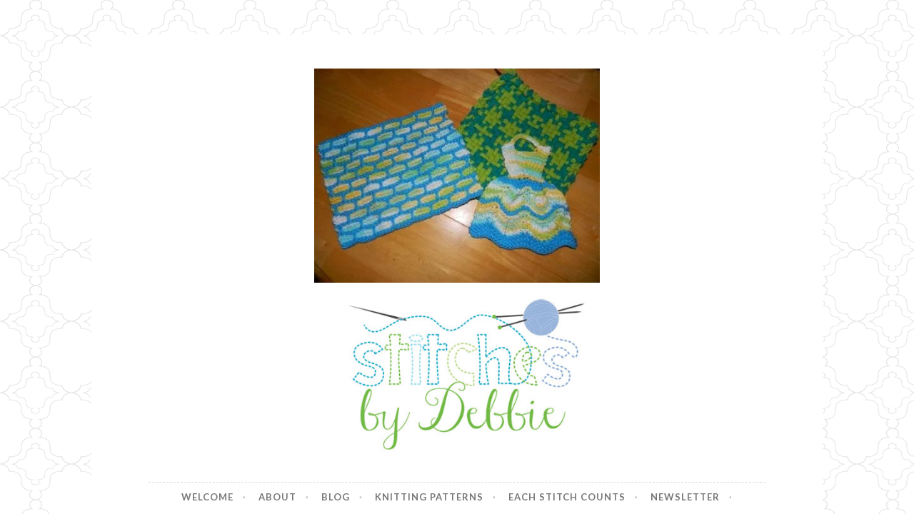

--- FILE ---
content_type: text/html; charset=UTF-8
request_url: https://www.stitchesbydebbie.com/2014/10/weaving-potholders.html/turq2bset-1
body_size: 16717
content:
<!DOCTYPE html>
<html lang="en-US">
<head>
<meta charset="UTF-8">
<meta name="viewport" content="width=device-width, initial-scale=1">
<link rel="profile" href="http://gmpg.org/xfn/11">
<link rel="pingback" href="https://www.stitchesbydebbie.com/xmlrpc.php">

<meta name='robots' content='index, follow, max-image-preview:large, max-snippet:-1, max-video-preview:-1' />

	<!-- This site is optimized with the Yoast SEO plugin v26.5 - https://yoast.com/wordpress/plugins/seo/ -->
	<title>turq2Bset-1 - Stitches by Debbie</title>
	<link rel="canonical" href="https://www.stitchesbydebbie.com/2014/10/weaving-potholders.html/turq2bset-1/" />
	<meta property="og:locale" content="en_US" />
	<meta property="og:type" content="article" />
	<meta property="og:title" content="turq2Bset-1 - Stitches by Debbie" />
	<meta property="og:url" content="https://www.stitchesbydebbie.com/2014/10/weaving-potholders.html/turq2bset-1/" />
	<meta property="og:site_name" content="Stitches by Debbie" />
	<meta property="og:image" content="https://www.stitchesbydebbie.com/2014/10/weaving-potholders.html/turq2bset-1" />
	<meta property="og:image:width" content="448" />
	<meta property="og:image:height" content="336" />
	<meta property="og:image:type" content="image/jpeg" />
	<meta name="twitter:card" content="summary_large_image" />
	<script type="application/ld+json" class="yoast-schema-graph">{"@context":"https://schema.org","@graph":[{"@type":"WebPage","@id":"https://www.stitchesbydebbie.com/2014/10/weaving-potholders.html/turq2bset-1/","url":"https://www.stitchesbydebbie.com/2014/10/weaving-potholders.html/turq2bset-1/","name":"turq2Bset-1 - Stitches by Debbie","isPartOf":{"@id":"https://www.stitchesbydebbie.com/#website"},"primaryImageOfPage":{"@id":"https://www.stitchesbydebbie.com/2014/10/weaving-potholders.html/turq2bset-1/#primaryimage"},"image":{"@id":"https://www.stitchesbydebbie.com/2014/10/weaving-potholders.html/turq2bset-1/#primaryimage"},"thumbnailUrl":"https://i0.wp.com/www.stitchesbydebbie.com/wp-content/uploads/2014/10/turq2Bset-1.jpg?fit=448%2C336&ssl=1","datePublished":"2016-12-21T04:54:08+00:00","breadcrumb":{"@id":"https://www.stitchesbydebbie.com/2014/10/weaving-potholders.html/turq2bset-1/#breadcrumb"},"inLanguage":"en-US","potentialAction":[{"@type":"ReadAction","target":["https://www.stitchesbydebbie.com/2014/10/weaving-potholders.html/turq2bset-1/"]}]},{"@type":"ImageObject","inLanguage":"en-US","@id":"https://www.stitchesbydebbie.com/2014/10/weaving-potholders.html/turq2bset-1/#primaryimage","url":"https://i0.wp.com/www.stitchesbydebbie.com/wp-content/uploads/2014/10/turq2Bset-1.jpg?fit=448%2C336&ssl=1","contentUrl":"https://i0.wp.com/www.stitchesbydebbie.com/wp-content/uploads/2014/10/turq2Bset-1.jpg?fit=448%2C336&ssl=1"},{"@type":"BreadcrumbList","@id":"https://www.stitchesbydebbie.com/2014/10/weaving-potholders.html/turq2bset-1/#breadcrumb","itemListElement":[{"@type":"ListItem","position":1,"name":"Home","item":"https://www.stitchesbydebbie.com/"},{"@type":"ListItem","position":2,"name":"Weaving Potholders","item":"https://www.stitchesbydebbie.com/2014/10/weaving-potholders.html"},{"@type":"ListItem","position":3,"name":"turq2Bset-1"}]},{"@type":"WebSite","@id":"https://www.stitchesbydebbie.com/#website","url":"https://www.stitchesbydebbie.com/","name":"Stitches by Debbie","description":"Handmade for your Home","potentialAction":[{"@type":"SearchAction","target":{"@type":"EntryPoint","urlTemplate":"https://www.stitchesbydebbie.com/?s={search_term_string}"},"query-input":{"@type":"PropertyValueSpecification","valueRequired":true,"valueName":"search_term_string"}}],"inLanguage":"en-US"}]}</script>
	<!-- / Yoast SEO plugin. -->


<link rel='dns-prefetch' href='//www.stitchesbydebbie.com' />
<link rel='dns-prefetch' href='//secure.gravatar.com' />
<link rel='dns-prefetch' href='//stats.wp.com' />
<link rel='dns-prefetch' href='//fonts.googleapis.com' />
<link rel='dns-prefetch' href='//v0.wordpress.com' />
<link rel='preconnect' href='//i0.wp.com' />
<link rel="alternate" type="application/rss+xml" title="Stitches by Debbie &raquo; Feed" href="https://www.stitchesbydebbie.com/feed" />
<link rel="alternate" type="application/rss+xml" title="Stitches by Debbie &raquo; Comments Feed" href="https://www.stitchesbydebbie.com/comments/feed" />
<link rel="alternate" type="application/rss+xml" title="Stitches by Debbie &raquo; turq2Bset-1 Comments Feed" href="https://www.stitchesbydebbie.com/2014/10/weaving-potholders.html/turq2bset-1/feed" />
<link rel="alternate" title="oEmbed (JSON)" type="application/json+oembed" href="https://www.stitchesbydebbie.com/wp-json/oembed/1.0/embed?url=https%3A%2F%2Fwww.stitchesbydebbie.com%2F2014%2F10%2Fweaving-potholders.html%2Fturq2bset-1" />
<link rel="alternate" title="oEmbed (XML)" type="text/xml+oembed" href="https://www.stitchesbydebbie.com/wp-json/oembed/1.0/embed?url=https%3A%2F%2Fwww.stitchesbydebbie.com%2F2014%2F10%2Fweaving-potholders.html%2Fturq2bset-1&#038;format=xml" />
		<!-- This site uses the Google Analytics by ExactMetrics plugin v8.10.2 - Using Analytics tracking - https://www.exactmetrics.com/ -->
							<script src="//www.googletagmanager.com/gtag/js?id=G-Z3C883H35E"  data-cfasync="false" data-wpfc-render="false" type="text/javascript" async></script>
			<script data-cfasync="false" data-wpfc-render="false" type="text/javascript">
				var em_version = '8.10.2';
				var em_track_user = true;
				var em_no_track_reason = '';
								var ExactMetricsDefaultLocations = {"page_location":"https:\/\/www.stitchesbydebbie.com\/2014\/10\/weaving-potholders.html\/turq2bset-1\/"};
								if ( typeof ExactMetricsPrivacyGuardFilter === 'function' ) {
					var ExactMetricsLocations = (typeof ExactMetricsExcludeQuery === 'object') ? ExactMetricsPrivacyGuardFilter( ExactMetricsExcludeQuery ) : ExactMetricsPrivacyGuardFilter( ExactMetricsDefaultLocations );
				} else {
					var ExactMetricsLocations = (typeof ExactMetricsExcludeQuery === 'object') ? ExactMetricsExcludeQuery : ExactMetricsDefaultLocations;
				}

								var disableStrs = [
										'ga-disable-G-Z3C883H35E',
									];

				/* Function to detect opted out users */
				function __gtagTrackerIsOptedOut() {
					for (var index = 0; index < disableStrs.length; index++) {
						if (document.cookie.indexOf(disableStrs[index] + '=true') > -1) {
							return true;
						}
					}

					return false;
				}

				/* Disable tracking if the opt-out cookie exists. */
				if (__gtagTrackerIsOptedOut()) {
					for (var index = 0; index < disableStrs.length; index++) {
						window[disableStrs[index]] = true;
					}
				}

				/* Opt-out function */
				function __gtagTrackerOptout() {
					for (var index = 0; index < disableStrs.length; index++) {
						document.cookie = disableStrs[index] + '=true; expires=Thu, 31 Dec 2099 23:59:59 UTC; path=/';
						window[disableStrs[index]] = true;
					}
				}

				if ('undefined' === typeof gaOptout) {
					function gaOptout() {
						__gtagTrackerOptout();
					}
				}
								window.dataLayer = window.dataLayer || [];

				window.ExactMetricsDualTracker = {
					helpers: {},
					trackers: {},
				};
				if (em_track_user) {
					function __gtagDataLayer() {
						dataLayer.push(arguments);
					}

					function __gtagTracker(type, name, parameters) {
						if (!parameters) {
							parameters = {};
						}

						if (parameters.send_to) {
							__gtagDataLayer.apply(null, arguments);
							return;
						}

						if (type === 'event') {
														parameters.send_to = exactmetrics_frontend.v4_id;
							var hookName = name;
							if (typeof parameters['event_category'] !== 'undefined') {
								hookName = parameters['event_category'] + ':' + name;
							}

							if (typeof ExactMetricsDualTracker.trackers[hookName] !== 'undefined') {
								ExactMetricsDualTracker.trackers[hookName](parameters);
							} else {
								__gtagDataLayer('event', name, parameters);
							}
							
						} else {
							__gtagDataLayer.apply(null, arguments);
						}
					}

					__gtagTracker('js', new Date());
					__gtagTracker('set', {
						'developer_id.dNDMyYj': true,
											});
					if ( ExactMetricsLocations.page_location ) {
						__gtagTracker('set', ExactMetricsLocations);
					}
										__gtagTracker('config', 'G-Z3C883H35E', {"forceSSL":"true"} );
										window.gtag = __gtagTracker;										(function () {
						/* https://developers.google.com/analytics/devguides/collection/analyticsjs/ */
						/* ga and __gaTracker compatibility shim. */
						var noopfn = function () {
							return null;
						};
						var newtracker = function () {
							return new Tracker();
						};
						var Tracker = function () {
							return null;
						};
						var p = Tracker.prototype;
						p.get = noopfn;
						p.set = noopfn;
						p.send = function () {
							var args = Array.prototype.slice.call(arguments);
							args.unshift('send');
							__gaTracker.apply(null, args);
						};
						var __gaTracker = function () {
							var len = arguments.length;
							if (len === 0) {
								return;
							}
							var f = arguments[len - 1];
							if (typeof f !== 'object' || f === null || typeof f.hitCallback !== 'function') {
								if ('send' === arguments[0]) {
									var hitConverted, hitObject = false, action;
									if ('event' === arguments[1]) {
										if ('undefined' !== typeof arguments[3]) {
											hitObject = {
												'eventAction': arguments[3],
												'eventCategory': arguments[2],
												'eventLabel': arguments[4],
												'value': arguments[5] ? arguments[5] : 1,
											}
										}
									}
									if ('pageview' === arguments[1]) {
										if ('undefined' !== typeof arguments[2]) {
											hitObject = {
												'eventAction': 'page_view',
												'page_path': arguments[2],
											}
										}
									}
									if (typeof arguments[2] === 'object') {
										hitObject = arguments[2];
									}
									if (typeof arguments[5] === 'object') {
										Object.assign(hitObject, arguments[5]);
									}
									if ('undefined' !== typeof arguments[1].hitType) {
										hitObject = arguments[1];
										if ('pageview' === hitObject.hitType) {
											hitObject.eventAction = 'page_view';
										}
									}
									if (hitObject) {
										action = 'timing' === arguments[1].hitType ? 'timing_complete' : hitObject.eventAction;
										hitConverted = mapArgs(hitObject);
										__gtagTracker('event', action, hitConverted);
									}
								}
								return;
							}

							function mapArgs(args) {
								var arg, hit = {};
								var gaMap = {
									'eventCategory': 'event_category',
									'eventAction': 'event_action',
									'eventLabel': 'event_label',
									'eventValue': 'event_value',
									'nonInteraction': 'non_interaction',
									'timingCategory': 'event_category',
									'timingVar': 'name',
									'timingValue': 'value',
									'timingLabel': 'event_label',
									'page': 'page_path',
									'location': 'page_location',
									'title': 'page_title',
									'referrer' : 'page_referrer',
								};
								for (arg in args) {
																		if (!(!args.hasOwnProperty(arg) || !gaMap.hasOwnProperty(arg))) {
										hit[gaMap[arg]] = args[arg];
									} else {
										hit[arg] = args[arg];
									}
								}
								return hit;
							}

							try {
								f.hitCallback();
							} catch (ex) {
							}
						};
						__gaTracker.create = newtracker;
						__gaTracker.getByName = newtracker;
						__gaTracker.getAll = function () {
							return [];
						};
						__gaTracker.remove = noopfn;
						__gaTracker.loaded = true;
						window['__gaTracker'] = __gaTracker;
					})();
									} else {
										console.log("");
					(function () {
						function __gtagTracker() {
							return null;
						}

						window['__gtagTracker'] = __gtagTracker;
						window['gtag'] = __gtagTracker;
					})();
									}
			</script>
							<!-- / Google Analytics by ExactMetrics -->
		<style id='wp-img-auto-sizes-contain-inline-css' type='text/css'>
img:is([sizes=auto i],[sizes^="auto," i]){contain-intrinsic-size:3000px 1500px}
/*# sourceURL=wp-img-auto-sizes-contain-inline-css */
</style>
<style id='wp-emoji-styles-inline-css' type='text/css'>

	img.wp-smiley, img.emoji {
		display: inline !important;
		border: none !important;
		box-shadow: none !important;
		height: 1em !important;
		width: 1em !important;
		margin: 0 0.07em !important;
		vertical-align: -0.1em !important;
		background: none !important;
		padding: 0 !important;
	}
/*# sourceURL=wp-emoji-styles-inline-css */
</style>
<style id='wp-block-library-inline-css' type='text/css'>
:root{--wp-block-synced-color:#7a00df;--wp-block-synced-color--rgb:122,0,223;--wp-bound-block-color:var(--wp-block-synced-color);--wp-editor-canvas-background:#ddd;--wp-admin-theme-color:#007cba;--wp-admin-theme-color--rgb:0,124,186;--wp-admin-theme-color-darker-10:#006ba1;--wp-admin-theme-color-darker-10--rgb:0,107,160.5;--wp-admin-theme-color-darker-20:#005a87;--wp-admin-theme-color-darker-20--rgb:0,90,135;--wp-admin-border-width-focus:2px}@media (min-resolution:192dpi){:root{--wp-admin-border-width-focus:1.5px}}.wp-element-button{cursor:pointer}:root .has-very-light-gray-background-color{background-color:#eee}:root .has-very-dark-gray-background-color{background-color:#313131}:root .has-very-light-gray-color{color:#eee}:root .has-very-dark-gray-color{color:#313131}:root .has-vivid-green-cyan-to-vivid-cyan-blue-gradient-background{background:linear-gradient(135deg,#00d084,#0693e3)}:root .has-purple-crush-gradient-background{background:linear-gradient(135deg,#34e2e4,#4721fb 50%,#ab1dfe)}:root .has-hazy-dawn-gradient-background{background:linear-gradient(135deg,#faaca8,#dad0ec)}:root .has-subdued-olive-gradient-background{background:linear-gradient(135deg,#fafae1,#67a671)}:root .has-atomic-cream-gradient-background{background:linear-gradient(135deg,#fdd79a,#004a59)}:root .has-nightshade-gradient-background{background:linear-gradient(135deg,#330968,#31cdcf)}:root .has-midnight-gradient-background{background:linear-gradient(135deg,#020381,#2874fc)}:root{--wp--preset--font-size--normal:16px;--wp--preset--font-size--huge:42px}.has-regular-font-size{font-size:1em}.has-larger-font-size{font-size:2.625em}.has-normal-font-size{font-size:var(--wp--preset--font-size--normal)}.has-huge-font-size{font-size:var(--wp--preset--font-size--huge)}.has-text-align-center{text-align:center}.has-text-align-left{text-align:left}.has-text-align-right{text-align:right}.has-fit-text{white-space:nowrap!important}#end-resizable-editor-section{display:none}.aligncenter{clear:both}.items-justified-left{justify-content:flex-start}.items-justified-center{justify-content:center}.items-justified-right{justify-content:flex-end}.items-justified-space-between{justify-content:space-between}.screen-reader-text{border:0;clip-path:inset(50%);height:1px;margin:-1px;overflow:hidden;padding:0;position:absolute;width:1px;word-wrap:normal!important}.screen-reader-text:focus{background-color:#ddd;clip-path:none;color:#444;display:block;font-size:1em;height:auto;left:5px;line-height:normal;padding:15px 23px 14px;text-decoration:none;top:5px;width:auto;z-index:100000}html :where(.has-border-color){border-style:solid}html :where([style*=border-top-color]){border-top-style:solid}html :where([style*=border-right-color]){border-right-style:solid}html :where([style*=border-bottom-color]){border-bottom-style:solid}html :where([style*=border-left-color]){border-left-style:solid}html :where([style*=border-width]){border-style:solid}html :where([style*=border-top-width]){border-top-style:solid}html :where([style*=border-right-width]){border-right-style:solid}html :where([style*=border-bottom-width]){border-bottom-style:solid}html :where([style*=border-left-width]){border-left-style:solid}html :where(img[class*=wp-image-]){height:auto;max-width:100%}:where(figure){margin:0 0 1em}html :where(.is-position-sticky){--wp-admin--admin-bar--position-offset:var(--wp-admin--admin-bar--height,0px)}@media screen and (max-width:600px){html :where(.is-position-sticky){--wp-admin--admin-bar--position-offset:0px}}

/*# sourceURL=wp-block-library-inline-css */
</style><style id='wp-block-image-inline-css' type='text/css'>
.wp-block-image>a,.wp-block-image>figure>a{display:inline-block}.wp-block-image img{box-sizing:border-box;height:auto;max-width:100%;vertical-align:bottom}@media not (prefers-reduced-motion){.wp-block-image img.hide{visibility:hidden}.wp-block-image img.show{animation:show-content-image .4s}}.wp-block-image[style*=border-radius] img,.wp-block-image[style*=border-radius]>a{border-radius:inherit}.wp-block-image.has-custom-border img{box-sizing:border-box}.wp-block-image.aligncenter{text-align:center}.wp-block-image.alignfull>a,.wp-block-image.alignwide>a{width:100%}.wp-block-image.alignfull img,.wp-block-image.alignwide img{height:auto;width:100%}.wp-block-image .aligncenter,.wp-block-image .alignleft,.wp-block-image .alignright,.wp-block-image.aligncenter,.wp-block-image.alignleft,.wp-block-image.alignright{display:table}.wp-block-image .aligncenter>figcaption,.wp-block-image .alignleft>figcaption,.wp-block-image .alignright>figcaption,.wp-block-image.aligncenter>figcaption,.wp-block-image.alignleft>figcaption,.wp-block-image.alignright>figcaption{caption-side:bottom;display:table-caption}.wp-block-image .alignleft{float:left;margin:.5em 1em .5em 0}.wp-block-image .alignright{float:right;margin:.5em 0 .5em 1em}.wp-block-image .aligncenter{margin-left:auto;margin-right:auto}.wp-block-image :where(figcaption){margin-bottom:1em;margin-top:.5em}.wp-block-image.is-style-circle-mask img{border-radius:9999px}@supports ((-webkit-mask-image:none) or (mask-image:none)) or (-webkit-mask-image:none){.wp-block-image.is-style-circle-mask img{border-radius:0;-webkit-mask-image:url('data:image/svg+xml;utf8,<svg viewBox="0 0 100 100" xmlns="http://www.w3.org/2000/svg"><circle cx="50" cy="50" r="50"/></svg>');mask-image:url('data:image/svg+xml;utf8,<svg viewBox="0 0 100 100" xmlns="http://www.w3.org/2000/svg"><circle cx="50" cy="50" r="50"/></svg>');mask-mode:alpha;-webkit-mask-position:center;mask-position:center;-webkit-mask-repeat:no-repeat;mask-repeat:no-repeat;-webkit-mask-size:contain;mask-size:contain}}:root :where(.wp-block-image.is-style-rounded img,.wp-block-image .is-style-rounded img){border-radius:9999px}.wp-block-image figure{margin:0}.wp-lightbox-container{display:flex;flex-direction:column;position:relative}.wp-lightbox-container img{cursor:zoom-in}.wp-lightbox-container img:hover+button{opacity:1}.wp-lightbox-container button{align-items:center;backdrop-filter:blur(16px) saturate(180%);background-color:#5a5a5a40;border:none;border-radius:4px;cursor:zoom-in;display:flex;height:20px;justify-content:center;opacity:0;padding:0;position:absolute;right:16px;text-align:center;top:16px;width:20px;z-index:100}@media not (prefers-reduced-motion){.wp-lightbox-container button{transition:opacity .2s ease}}.wp-lightbox-container button:focus-visible{outline:3px auto #5a5a5a40;outline:3px auto -webkit-focus-ring-color;outline-offset:3px}.wp-lightbox-container button:hover{cursor:pointer;opacity:1}.wp-lightbox-container button:focus{opacity:1}.wp-lightbox-container button:focus,.wp-lightbox-container button:hover,.wp-lightbox-container button:not(:hover):not(:active):not(.has-background){background-color:#5a5a5a40;border:none}.wp-lightbox-overlay{box-sizing:border-box;cursor:zoom-out;height:100vh;left:0;overflow:hidden;position:fixed;top:0;visibility:hidden;width:100%;z-index:100000}.wp-lightbox-overlay .close-button{align-items:center;cursor:pointer;display:flex;justify-content:center;min-height:40px;min-width:40px;padding:0;position:absolute;right:calc(env(safe-area-inset-right) + 16px);top:calc(env(safe-area-inset-top) + 16px);z-index:5000000}.wp-lightbox-overlay .close-button:focus,.wp-lightbox-overlay .close-button:hover,.wp-lightbox-overlay .close-button:not(:hover):not(:active):not(.has-background){background:none;border:none}.wp-lightbox-overlay .lightbox-image-container{height:var(--wp--lightbox-container-height);left:50%;overflow:hidden;position:absolute;top:50%;transform:translate(-50%,-50%);transform-origin:top left;width:var(--wp--lightbox-container-width);z-index:9999999999}.wp-lightbox-overlay .wp-block-image{align-items:center;box-sizing:border-box;display:flex;height:100%;justify-content:center;margin:0;position:relative;transform-origin:0 0;width:100%;z-index:3000000}.wp-lightbox-overlay .wp-block-image img{height:var(--wp--lightbox-image-height);min-height:var(--wp--lightbox-image-height);min-width:var(--wp--lightbox-image-width);width:var(--wp--lightbox-image-width)}.wp-lightbox-overlay .wp-block-image figcaption{display:none}.wp-lightbox-overlay button{background:none;border:none}.wp-lightbox-overlay .scrim{background-color:#fff;height:100%;opacity:.9;position:absolute;width:100%;z-index:2000000}.wp-lightbox-overlay.active{visibility:visible}@media not (prefers-reduced-motion){.wp-lightbox-overlay.active{animation:turn-on-visibility .25s both}.wp-lightbox-overlay.active img{animation:turn-on-visibility .35s both}.wp-lightbox-overlay.show-closing-animation:not(.active){animation:turn-off-visibility .35s both}.wp-lightbox-overlay.show-closing-animation:not(.active) img{animation:turn-off-visibility .25s both}.wp-lightbox-overlay.zoom.active{animation:none;opacity:1;visibility:visible}.wp-lightbox-overlay.zoom.active .lightbox-image-container{animation:lightbox-zoom-in .4s}.wp-lightbox-overlay.zoom.active .lightbox-image-container img{animation:none}.wp-lightbox-overlay.zoom.active .scrim{animation:turn-on-visibility .4s forwards}.wp-lightbox-overlay.zoom.show-closing-animation:not(.active){animation:none}.wp-lightbox-overlay.zoom.show-closing-animation:not(.active) .lightbox-image-container{animation:lightbox-zoom-out .4s}.wp-lightbox-overlay.zoom.show-closing-animation:not(.active) .lightbox-image-container img{animation:none}.wp-lightbox-overlay.zoom.show-closing-animation:not(.active) .scrim{animation:turn-off-visibility .4s forwards}}@keyframes show-content-image{0%{visibility:hidden}99%{visibility:hidden}to{visibility:visible}}@keyframes turn-on-visibility{0%{opacity:0}to{opacity:1}}@keyframes turn-off-visibility{0%{opacity:1;visibility:visible}99%{opacity:0;visibility:visible}to{opacity:0;visibility:hidden}}@keyframes lightbox-zoom-in{0%{transform:translate(calc((-100vw + var(--wp--lightbox-scrollbar-width))/2 + var(--wp--lightbox-initial-left-position)),calc(-50vh + var(--wp--lightbox-initial-top-position))) scale(var(--wp--lightbox-scale))}to{transform:translate(-50%,-50%) scale(1)}}@keyframes lightbox-zoom-out{0%{transform:translate(-50%,-50%) scale(1);visibility:visible}99%{visibility:visible}to{transform:translate(calc((-100vw + var(--wp--lightbox-scrollbar-width))/2 + var(--wp--lightbox-initial-left-position)),calc(-50vh + var(--wp--lightbox-initial-top-position))) scale(var(--wp--lightbox-scale));visibility:hidden}}
/*# sourceURL=https://www.stitchesbydebbie.com/wp-includes/blocks/image/style.min.css */
</style>
<style id='global-styles-inline-css' type='text/css'>
:root{--wp--preset--aspect-ratio--square: 1;--wp--preset--aspect-ratio--4-3: 4/3;--wp--preset--aspect-ratio--3-4: 3/4;--wp--preset--aspect-ratio--3-2: 3/2;--wp--preset--aspect-ratio--2-3: 2/3;--wp--preset--aspect-ratio--16-9: 16/9;--wp--preset--aspect-ratio--9-16: 9/16;--wp--preset--color--black: #000000;--wp--preset--color--cyan-bluish-gray: #abb8c3;--wp--preset--color--white: #ffffff;--wp--preset--color--pale-pink: #f78da7;--wp--preset--color--vivid-red: #cf2e2e;--wp--preset--color--luminous-vivid-orange: #ff6900;--wp--preset--color--luminous-vivid-amber: #fcb900;--wp--preset--color--light-green-cyan: #7bdcb5;--wp--preset--color--vivid-green-cyan: #00d084;--wp--preset--color--pale-cyan-blue: #8ed1fc;--wp--preset--color--vivid-cyan-blue: #0693e3;--wp--preset--color--vivid-purple: #9b51e0;--wp--preset--gradient--vivid-cyan-blue-to-vivid-purple: linear-gradient(135deg,rgb(6,147,227) 0%,rgb(155,81,224) 100%);--wp--preset--gradient--light-green-cyan-to-vivid-green-cyan: linear-gradient(135deg,rgb(122,220,180) 0%,rgb(0,208,130) 100%);--wp--preset--gradient--luminous-vivid-amber-to-luminous-vivid-orange: linear-gradient(135deg,rgb(252,185,0) 0%,rgb(255,105,0) 100%);--wp--preset--gradient--luminous-vivid-orange-to-vivid-red: linear-gradient(135deg,rgb(255,105,0) 0%,rgb(207,46,46) 100%);--wp--preset--gradient--very-light-gray-to-cyan-bluish-gray: linear-gradient(135deg,rgb(238,238,238) 0%,rgb(169,184,195) 100%);--wp--preset--gradient--cool-to-warm-spectrum: linear-gradient(135deg,rgb(74,234,220) 0%,rgb(151,120,209) 20%,rgb(207,42,186) 40%,rgb(238,44,130) 60%,rgb(251,105,98) 80%,rgb(254,248,76) 100%);--wp--preset--gradient--blush-light-purple: linear-gradient(135deg,rgb(255,206,236) 0%,rgb(152,150,240) 100%);--wp--preset--gradient--blush-bordeaux: linear-gradient(135deg,rgb(254,205,165) 0%,rgb(254,45,45) 50%,rgb(107,0,62) 100%);--wp--preset--gradient--luminous-dusk: linear-gradient(135deg,rgb(255,203,112) 0%,rgb(199,81,192) 50%,rgb(65,88,208) 100%);--wp--preset--gradient--pale-ocean: linear-gradient(135deg,rgb(255,245,203) 0%,rgb(182,227,212) 50%,rgb(51,167,181) 100%);--wp--preset--gradient--electric-grass: linear-gradient(135deg,rgb(202,248,128) 0%,rgb(113,206,126) 100%);--wp--preset--gradient--midnight: linear-gradient(135deg,rgb(2,3,129) 0%,rgb(40,116,252) 100%);--wp--preset--font-size--small: 13px;--wp--preset--font-size--medium: 20px;--wp--preset--font-size--large: 36px;--wp--preset--font-size--x-large: 42px;--wp--preset--spacing--20: 0.44rem;--wp--preset--spacing--30: 0.67rem;--wp--preset--spacing--40: 1rem;--wp--preset--spacing--50: 1.5rem;--wp--preset--spacing--60: 2.25rem;--wp--preset--spacing--70: 3.38rem;--wp--preset--spacing--80: 5.06rem;--wp--preset--shadow--natural: 6px 6px 9px rgba(0, 0, 0, 0.2);--wp--preset--shadow--deep: 12px 12px 50px rgba(0, 0, 0, 0.4);--wp--preset--shadow--sharp: 6px 6px 0px rgba(0, 0, 0, 0.2);--wp--preset--shadow--outlined: 6px 6px 0px -3px rgb(255, 255, 255), 6px 6px rgb(0, 0, 0);--wp--preset--shadow--crisp: 6px 6px 0px rgb(0, 0, 0);}:where(.is-layout-flex){gap: 0.5em;}:where(.is-layout-grid){gap: 0.5em;}body .is-layout-flex{display: flex;}.is-layout-flex{flex-wrap: wrap;align-items: center;}.is-layout-flex > :is(*, div){margin: 0;}body .is-layout-grid{display: grid;}.is-layout-grid > :is(*, div){margin: 0;}:where(.wp-block-columns.is-layout-flex){gap: 2em;}:where(.wp-block-columns.is-layout-grid){gap: 2em;}:where(.wp-block-post-template.is-layout-flex){gap: 1.25em;}:where(.wp-block-post-template.is-layout-grid){gap: 1.25em;}.has-black-color{color: var(--wp--preset--color--black) !important;}.has-cyan-bluish-gray-color{color: var(--wp--preset--color--cyan-bluish-gray) !important;}.has-white-color{color: var(--wp--preset--color--white) !important;}.has-pale-pink-color{color: var(--wp--preset--color--pale-pink) !important;}.has-vivid-red-color{color: var(--wp--preset--color--vivid-red) !important;}.has-luminous-vivid-orange-color{color: var(--wp--preset--color--luminous-vivid-orange) !important;}.has-luminous-vivid-amber-color{color: var(--wp--preset--color--luminous-vivid-amber) !important;}.has-light-green-cyan-color{color: var(--wp--preset--color--light-green-cyan) !important;}.has-vivid-green-cyan-color{color: var(--wp--preset--color--vivid-green-cyan) !important;}.has-pale-cyan-blue-color{color: var(--wp--preset--color--pale-cyan-blue) !important;}.has-vivid-cyan-blue-color{color: var(--wp--preset--color--vivid-cyan-blue) !important;}.has-vivid-purple-color{color: var(--wp--preset--color--vivid-purple) !important;}.has-black-background-color{background-color: var(--wp--preset--color--black) !important;}.has-cyan-bluish-gray-background-color{background-color: var(--wp--preset--color--cyan-bluish-gray) !important;}.has-white-background-color{background-color: var(--wp--preset--color--white) !important;}.has-pale-pink-background-color{background-color: var(--wp--preset--color--pale-pink) !important;}.has-vivid-red-background-color{background-color: var(--wp--preset--color--vivid-red) !important;}.has-luminous-vivid-orange-background-color{background-color: var(--wp--preset--color--luminous-vivid-orange) !important;}.has-luminous-vivid-amber-background-color{background-color: var(--wp--preset--color--luminous-vivid-amber) !important;}.has-light-green-cyan-background-color{background-color: var(--wp--preset--color--light-green-cyan) !important;}.has-vivid-green-cyan-background-color{background-color: var(--wp--preset--color--vivid-green-cyan) !important;}.has-pale-cyan-blue-background-color{background-color: var(--wp--preset--color--pale-cyan-blue) !important;}.has-vivid-cyan-blue-background-color{background-color: var(--wp--preset--color--vivid-cyan-blue) !important;}.has-vivid-purple-background-color{background-color: var(--wp--preset--color--vivid-purple) !important;}.has-black-border-color{border-color: var(--wp--preset--color--black) !important;}.has-cyan-bluish-gray-border-color{border-color: var(--wp--preset--color--cyan-bluish-gray) !important;}.has-white-border-color{border-color: var(--wp--preset--color--white) !important;}.has-pale-pink-border-color{border-color: var(--wp--preset--color--pale-pink) !important;}.has-vivid-red-border-color{border-color: var(--wp--preset--color--vivid-red) !important;}.has-luminous-vivid-orange-border-color{border-color: var(--wp--preset--color--luminous-vivid-orange) !important;}.has-luminous-vivid-amber-border-color{border-color: var(--wp--preset--color--luminous-vivid-amber) !important;}.has-light-green-cyan-border-color{border-color: var(--wp--preset--color--light-green-cyan) !important;}.has-vivid-green-cyan-border-color{border-color: var(--wp--preset--color--vivid-green-cyan) !important;}.has-pale-cyan-blue-border-color{border-color: var(--wp--preset--color--pale-cyan-blue) !important;}.has-vivid-cyan-blue-border-color{border-color: var(--wp--preset--color--vivid-cyan-blue) !important;}.has-vivid-purple-border-color{border-color: var(--wp--preset--color--vivid-purple) !important;}.has-vivid-cyan-blue-to-vivid-purple-gradient-background{background: var(--wp--preset--gradient--vivid-cyan-blue-to-vivid-purple) !important;}.has-light-green-cyan-to-vivid-green-cyan-gradient-background{background: var(--wp--preset--gradient--light-green-cyan-to-vivid-green-cyan) !important;}.has-luminous-vivid-amber-to-luminous-vivid-orange-gradient-background{background: var(--wp--preset--gradient--luminous-vivid-amber-to-luminous-vivid-orange) !important;}.has-luminous-vivid-orange-to-vivid-red-gradient-background{background: var(--wp--preset--gradient--luminous-vivid-orange-to-vivid-red) !important;}.has-very-light-gray-to-cyan-bluish-gray-gradient-background{background: var(--wp--preset--gradient--very-light-gray-to-cyan-bluish-gray) !important;}.has-cool-to-warm-spectrum-gradient-background{background: var(--wp--preset--gradient--cool-to-warm-spectrum) !important;}.has-blush-light-purple-gradient-background{background: var(--wp--preset--gradient--blush-light-purple) !important;}.has-blush-bordeaux-gradient-background{background: var(--wp--preset--gradient--blush-bordeaux) !important;}.has-luminous-dusk-gradient-background{background: var(--wp--preset--gradient--luminous-dusk) !important;}.has-pale-ocean-gradient-background{background: var(--wp--preset--gradient--pale-ocean) !important;}.has-electric-grass-gradient-background{background: var(--wp--preset--gradient--electric-grass) !important;}.has-midnight-gradient-background{background: var(--wp--preset--gradient--midnight) !important;}.has-small-font-size{font-size: var(--wp--preset--font-size--small) !important;}.has-medium-font-size{font-size: var(--wp--preset--font-size--medium) !important;}.has-large-font-size{font-size: var(--wp--preset--font-size--large) !important;}.has-x-large-font-size{font-size: var(--wp--preset--font-size--x-large) !important;}
/*# sourceURL=global-styles-inline-css */
</style>

<style id='classic-theme-styles-inline-css' type='text/css'>
/*! This file is auto-generated */
.wp-block-button__link{color:#fff;background-color:#32373c;border-radius:9999px;box-shadow:none;text-decoration:none;padding:calc(.667em + 2px) calc(1.333em + 2px);font-size:1.125em}.wp-block-file__button{background:#32373c;color:#fff;text-decoration:none}
/*# sourceURL=/wp-includes/css/classic-themes.min.css */
</style>
<link rel='stylesheet' id='SFSIPLUSmainCss-css' href='https://www.stitchesbydebbie.com/wp-content/plugins/ultimate-social-media-plus/css/sfsi-style.css?ver=3.7.1' type='text/css' media='all' />
<link rel='stylesheet' id='button-style-css' href='https://www.stitchesbydebbie.com/wp-content/themes/button/style.css?ver=6.9' type='text/css' media='all' />
<link rel='stylesheet' id='button-fonts-css' href='//fonts.googleapis.com/css?family=Lato%3A400%2C300%2C300italic%2C400italic%2C700%2C700italic%7CLora%3A400italic%2C700italic&#038;subset=latin%2Clatin-ext' type='text/css' media='all' />
<link rel='stylesheet' id='genericons-css' href='https://www.stitchesbydebbie.com/wp-content/plugins/jetpack/_inc/genericons/genericons/genericons.css?ver=3.1' type='text/css' media='all' />
<script type="text/javascript" src="https://www.stitchesbydebbie.com/wp-content/plugins/google-analytics-dashboard-for-wp/assets/js/frontend-gtag.min.js?ver=8.10.2" id="exactmetrics-frontend-script-js" async="async" data-wp-strategy="async"></script>
<script data-cfasync="false" data-wpfc-render="false" type="text/javascript" id='exactmetrics-frontend-script-js-extra'>/* <![CDATA[ */
var exactmetrics_frontend = {"js_events_tracking":"true","download_extensions":"zip,mp3,mpeg,pdf,docx,pptx,xlsx,rar","inbound_paths":"[{\"path\":\"\\\/go\\\/\",\"label\":\"affiliate\"},{\"path\":\"\\\/recommend\\\/\",\"label\":\"affiliate\"}]","home_url":"https:\/\/www.stitchesbydebbie.com","hash_tracking":"false","v4_id":"G-Z3C883H35E"};/* ]]> */
</script>
<script type="text/javascript" src="https://www.stitchesbydebbie.com/wp-includes/js/jquery/jquery.min.js?ver=3.7.1" id="jquery-core-js"></script>
<script type="text/javascript" src="https://www.stitchesbydebbie.com/wp-includes/js/jquery/jquery-migrate.min.js?ver=3.4.1" id="jquery-migrate-js"></script>
<link rel="https://api.w.org/" href="https://www.stitchesbydebbie.com/wp-json/" /><link rel="alternate" title="JSON" type="application/json" href="https://www.stitchesbydebbie.com/wp-json/wp/v2/media/1986" /><link rel="EditURI" type="application/rsd+xml" title="RSD" href="https://www.stitchesbydebbie.com/xmlrpc.php?rsd" />
<meta name="generator" content="WordPress 6.9" />
<link rel='shortlink' href='https://wp.me/a8e4oM-w2' />
	<script>
		window.addEventListener("sfsi_plus_functions_loaded", function() {
			var body = document.getElementsByTagName('body')[0];
			// console.log(body);
			body.classList.add("sfsi_plus_3.53");
		})
		// window.addEventListener('sfsi_plus_functions_loaded',function(e) {
		// 	jQuery("body").addClass("sfsi_plus_3.53")
		// });
		jQuery(document).ready(function(e) {
			jQuery("body").addClass("sfsi_plus_3.53")
		});

		function sfsi_plus_processfurther(ref) {
			var feed_id = '[base64]';
			var feedtype = 8;
			var email = jQuery(ref).find('input[name="email"]').val();
			var filter = /^(([^<>()[\]\\.,;:\s@\"]+(\.[^<>()[\]\\.,;:\s@\"]+)*)|(\".+\"))@((\[[0-9]{1,3}\.[0-9]{1,3}\.[0-9]{1,3}\.[0-9]{1,3}\])|(([a-zA-Z\-0-9]+\.)+[a-zA-Z]{2,}))$/;
			if ((email != "Enter your email") && (filter.test(email))) {
				if (feedtype == "8") {
					var url = "https://api.follow.it/subscription-form/" + feed_id + "/" + feedtype;
					window.open(url, "popupwindow", "scrollbars=yes,width=1080,height=760");
					return true;
				}
			} else {
				alert("Please enter email address");
				jQuery(ref).find('input[name="email"]').focus();
				return false;
			}
		}
	</script>
	<style>
		.sfsi_plus_subscribe_Popinner {
			width: 100% !important;
			height: auto !important;
			border: 1px solid #b5b5b5 !important;
			padding: 18px 0px !important;
			background-color: #ffffff !important;
		}

		.sfsi_plus_subscribe_Popinner form {
			margin: 0 20px !important;
		}

		.sfsi_plus_subscribe_Popinner h5 {
			font-family: Helvetica,Arial,sans-serif !important;

			font-weight: bold !important;
			color: #000000 !important;
			font-size: 16px !important;
			text-align: center !important;
			margin: 0 0 10px !important;
			padding: 0 !important;
		}

		.sfsi_plus_subscription_form_field {
			margin: 5px 0 !important;
			width: 100% !important;
			display: inline-flex;
			display: -webkit-inline-flex;
		}

		.sfsi_plus_subscription_form_field input {
			width: 100% !important;
			padding: 10px 0px !important;
		}

		.sfsi_plus_subscribe_Popinner input[type=email] {
			font-family: Helvetica,Arial,sans-serif !important;

			font-style: normal !important;
			color:  !important;
			font-size: 14px !important;
			text-align: center !important;
		}

		.sfsi_plus_subscribe_Popinner input[type=email]::-webkit-input-placeholder {
			font-family: Helvetica,Arial,sans-serif !important;

			font-style: normal !important;
			color:  !important;
			font-size: 14px !important;
			text-align: center !important;
		}

		.sfsi_plus_subscribe_Popinner input[type=email]:-moz-placeholder {
			/* Firefox 18- */
			font-family: Helvetica,Arial,sans-serif !important;

			font-style: normal !important;
			color:  !important;
			font-size: 14px !important;
			text-align: center !important;
		}

		.sfsi_plus_subscribe_Popinner input[type=email]::-moz-placeholder {
			/* Firefox 19+ */
			font-family: Helvetica,Arial,sans-serif !important;

			font-style: normal !important;
			color:  !important;
			font-size: 14px !important;
			text-align: center !important;
		}

		.sfsi_plus_subscribe_Popinner input[type=email]:-ms-input-placeholder {
			font-family: Helvetica,Arial,sans-serif !important;

			font-style: normal !important;
			color:  !important;
			font-size: 14px !important;
			text-align: center !important;
		}

		.sfsi_plus_subscribe_Popinner input[type=submit] {
			font-family: Helvetica,Arial,sans-serif !important;

			font-weight: bold !important;
			color: #000000 !important;
			font-size: 16px !important;
			text-align: center !important;
			background-color: #dedede !important;
		}
	</style>
	<meta name="follow.[base64]" content="uEJz5CPN04WYabGt45aW"/>	<style>img#wpstats{display:none}</style>
		<style type="text/css">.recentcomments a{display:inline !important;padding:0 !important;margin:0 !important;}</style>	<style type="text/css">
			.site-title,
		.site-description {
			position: absolute;
			clip: rect(1px, 1px, 1px, 1px);
		}
		</style>
	<style type="text/css" id="custom-background-css">
body.custom-background { background-color: #ffffff; background-image: url("https://www.stitchesbydebbie.com/wp-content/themes/button/img/buttonbg20151103.png"); background-position: left top; background-size: auto; background-repeat: repeat; background-attachment: scroll; }
</style>
	<link rel="icon" href="https://i0.wp.com/www.stitchesbydebbie.com/wp-content/uploads/2016/12/cropped-logo-512.jpg?fit=32%2C32&#038;ssl=1" sizes="32x32" />
<link rel="icon" href="https://i0.wp.com/www.stitchesbydebbie.com/wp-content/uploads/2016/12/cropped-logo-512.jpg?fit=192%2C192&#038;ssl=1" sizes="192x192" />
<link rel="apple-touch-icon" href="https://i0.wp.com/www.stitchesbydebbie.com/wp-content/uploads/2016/12/cropped-logo-512.jpg?fit=180%2C180&#038;ssl=1" />
<meta name="msapplication-TileImage" content="https://i0.wp.com/www.stitchesbydebbie.com/wp-content/uploads/2016/12/cropped-logo-512.jpg?fit=270%2C270&#038;ssl=1" />
</head>

<body class="attachment wp-singular attachment-template-default single single-attachment postid-1986 attachmentid-1986 attachment-jpeg custom-background wp-theme-button sfsi_plus_actvite_theme_cute">
<div id="page" class="hfeed site">
	<a class="skip-link screen-reader-text" href="#content">Skip to content</a>

	<header id="masthead" class="site-header" role="banner">
		<div class="site-branding">
			<a href="https://www.stitchesbydebbie.com/" class="site-logo-link" rel="home" itemprop="url"><img width="400" height="300" src="https://i0.wp.com/www.stitchesbydebbie.com/wp-content/uploads/2014/10/turq2Bset-1.jpg?fit=400%2C300&amp;ssl=1" class="site-logo attachment-button-site-logo" alt="" data-size="button-site-logo" itemprop="logo" decoding="async" fetchpriority="high" srcset="https://i0.wp.com/www.stitchesbydebbie.com/wp-content/uploads/2014/10/turq2Bset-1.jpg?w=448&amp;ssl=1 448w, https://i0.wp.com/www.stitchesbydebbie.com/wp-content/uploads/2014/10/turq2Bset-1.jpg?resize=150%2C113&amp;ssl=1 150w, https://i0.wp.com/www.stitchesbydebbie.com/wp-content/uploads/2014/10/turq2Bset-1.jpg?resize=400%2C300&amp;ssl=1 400w" sizes="(max-width: 400px) 100vw, 400px" data-attachment-id="1986" data-permalink="https://www.stitchesbydebbie.com/2014/10/weaving-potholders.html/turq2bset-1" data-orig-file="https://i0.wp.com/www.stitchesbydebbie.com/wp-content/uploads/2014/10/turq2Bset-1.jpg?fit=448%2C336&amp;ssl=1" data-orig-size="448,336" data-comments-opened="1" data-image-meta="{&quot;aperture&quot;:&quot;0&quot;,&quot;credit&quot;:&quot;&quot;,&quot;camera&quot;:&quot;&quot;,&quot;caption&quot;:&quot;&quot;,&quot;created_timestamp&quot;:&quot;0&quot;,&quot;copyright&quot;:&quot;&quot;,&quot;focal_length&quot;:&quot;0&quot;,&quot;iso&quot;:&quot;0&quot;,&quot;shutter_speed&quot;:&quot;0&quot;,&quot;title&quot;:&quot;&quot;,&quot;orientation&quot;:&quot;0&quot;}" data-image-title="turq2Bset-1" data-image-description="" data-image-caption="" data-medium-file="https://i0.wp.com/www.stitchesbydebbie.com/wp-content/uploads/2014/10/turq2Bset-1.jpg?fit=448%2C336&amp;ssl=1" data-large-file="https://i0.wp.com/www.stitchesbydebbie.com/wp-content/uploads/2014/10/turq2Bset-1.jpg?fit=448%2C336&amp;ssl=1" /></a>							<a href="https://www.stitchesbydebbie.com/" rel="home">
					<img src="https://www.stitchesbydebbie.com/wp-content/uploads/2016/12/button-header-982.jpg" width="982" height="250" alt="" class="header-image">
				</a>
						<h1 class="site-title"><a href="https://www.stitchesbydebbie.com/" rel="home">Stitches by Debbie</a></h1>
			<h2 class="site-description">Handmade for your Home</h2>
		</div><!-- .site-branding -->
	</header><!-- #masthead -->

	<nav id="site-navigation" class="main-navigation" role="navigation">
		<button class="menu-toggle" aria-controls="primary-menu" aria-expanded="false">Menu</button>
		<div class="menu-menu-container"><ul id="primary-menu" class="menu"><li id="menu-item-623" class="menu-item menu-item-type-post_type menu-item-object-page menu-item-home menu-item-623"><a href="https://www.stitchesbydebbie.com/">Welcome</a></li>
<li id="menu-item-624" class="menu-item menu-item-type-post_type menu-item-object-page menu-item-624"><a href="https://www.stitchesbydebbie.com/about">ABOUT</a></li>
<li id="menu-item-622" class="menu-item menu-item-type-post_type menu-item-object-page current_page_parent menu-item-622"><a href="https://www.stitchesbydebbie.com/blog">BLOG</a></li>
<li id="menu-item-621" class="menu-item menu-item-type-custom menu-item-object-custom menu-item-621"><a href="http://www.ravelry.com/designers/debbie-trainor">Knitting Patterns</a></li>
<li id="menu-item-3586" class="menu-item menu-item-type-custom menu-item-object-custom menu-item-3586"><a href="https://eachstitchcounts.org">Each Stitch Counts</a></li>
<li id="menu-item-3064" class="menu-item menu-item-type-custom menu-item-object-custom menu-item-3064"><a href="https://knitnsewstudio.us14.list-manage.com/subscribe?u=4e48f3c515a95202dcc103db9&#038;id=bc9d6a3553">Newsletter</a></li>
<li id="menu-item-2610" class="menu-item menu-item-type-post_type menu-item-object-page menu-item-2610"><a href="https://www.stitchesbydebbie.com/henry-the-5-inch-knit-bear-and-his-adventures">Hug from Henry</a></li>
</ul></div>	</nav><!-- #site-navigation -->

	</header><!-- #masthead -->

	<div id="content" class="site-content">
	<div id="primary" class="content-area">
		<main id="main" class="site-main" role="main">

		
			
<article id="post-1986" class="post-1986 attachment type-attachment status-inherit hentry">
	<header class="entry-header">
		
					<h1 class="entry-title">turq2Bset-1</h1>		
		<div class="entry-meta">
			<span class="posted-on"><a href="https://www.stitchesbydebbie.com/2014/10/weaving-potholders.html/turq2bset-1" rel="bookmark"><time class="entry-date published updated" datetime="2016-12-20T23:54:08-05:00">December 20, 2016</time></a></span><span class="byline"> <span class="author vcard"><a class="url fn n" href="https://www.stitchesbydebbie.com/author"></a></span></span>		</div>
	</header><!-- .entry-header -->

	<div class="entry-content">
		<p class="attachment"><a href="https://i0.wp.com/www.stitchesbydebbie.com/wp-content/uploads/2014/10/turq2Bset-1.jpg?ssl=1"><img decoding="async" width="448" height="336" src="https://i0.wp.com/www.stitchesbydebbie.com/wp-content/uploads/2014/10/turq2Bset-1.jpg?fit=448%2C336&amp;ssl=1" class="attachment-medium size-medium" alt="" srcset="https://i0.wp.com/www.stitchesbydebbie.com/wp-content/uploads/2014/10/turq2Bset-1.jpg?w=448&amp;ssl=1 448w, https://i0.wp.com/www.stitchesbydebbie.com/wp-content/uploads/2014/10/turq2Bset-1.jpg?resize=150%2C113&amp;ssl=1 150w, https://i0.wp.com/www.stitchesbydebbie.com/wp-content/uploads/2014/10/turq2Bset-1.jpg?resize=400%2C300&amp;ssl=1 400w" sizes="(max-width: 448px) 100vw, 448px" data-attachment-id="1986" data-permalink="https://www.stitchesbydebbie.com/2014/10/weaving-potholders.html/turq2bset-1" data-orig-file="https://i0.wp.com/www.stitchesbydebbie.com/wp-content/uploads/2014/10/turq2Bset-1.jpg?fit=448%2C336&amp;ssl=1" data-orig-size="448,336" data-comments-opened="1" data-image-meta="{&quot;aperture&quot;:&quot;0&quot;,&quot;credit&quot;:&quot;&quot;,&quot;camera&quot;:&quot;&quot;,&quot;caption&quot;:&quot;&quot;,&quot;created_timestamp&quot;:&quot;0&quot;,&quot;copyright&quot;:&quot;&quot;,&quot;focal_length&quot;:&quot;0&quot;,&quot;iso&quot;:&quot;0&quot;,&quot;shutter_speed&quot;:&quot;0&quot;,&quot;title&quot;:&quot;&quot;,&quot;orientation&quot;:&quot;0&quot;}" data-image-title="turq2Bset-1" data-image-description="" data-image-caption="" data-medium-file="https://i0.wp.com/www.stitchesbydebbie.com/wp-content/uploads/2014/10/turq2Bset-1.jpg?fit=448%2C336&amp;ssl=1" data-large-file="https://i0.wp.com/www.stitchesbydebbie.com/wp-content/uploads/2014/10/turq2Bset-1.jpg?fit=448%2C336&amp;ssl=1" /></a></p>
			</div><!-- .entry-content -->

	<footer class="entry-footer">
			</footer><!-- .entry-footer -->
</article><!-- #post-## -->


			
	<nav class="navigation post-navigation" aria-label="Posts">
		<h2 class="screen-reader-text">Post navigation</h2>
		<div class="nav-links"><div class="nav-previous"><a href="https://www.stitchesbydebbie.com/2014/10/weaving-potholders.html" rel="prev"><span class="meta-nav">Previous Post</span> Weaving Potholders</a></div></div>
	</nav>
			
<div id="comments" class="comments-area">

	
	
	
		<div id="respond" class="comment-respond">
		<h3 id="reply-title" class="comment-reply-title">Leave a Reply <small><a rel="nofollow" id="cancel-comment-reply-link" href="/2014/10/weaving-potholders.html/turq2bset-1#respond" style="display:none;">Cancel reply</a></small></h3><form action="https://www.stitchesbydebbie.com/wp-comments-post.php" method="post" id="commentform" class="comment-form"><p class="comment-notes"><span id="email-notes">Your email address will not be published.</span> <span class="required-field-message">Required fields are marked <span class="required">*</span></span></p><p class="comment-form-comment"><label for="comment">Comment <span class="required">*</span></label> <textarea id="comment" name="comment" cols="45" rows="8" maxlength="65525" required></textarea></p><p class="comment-form-author"><label for="author">Name <span class="required">*</span></label> <input id="author" name="author" type="text" value="" size="30" maxlength="245" autocomplete="name" required /></p>
<p class="comment-form-email"><label for="email">Email <span class="required">*</span></label> <input id="email" name="email" type="email" value="" size="30" maxlength="100" aria-describedby="email-notes" autocomplete="email" required /></p>
<p class="comment-form-url"><label for="url">Website</label> <input id="url" name="url" type="url" value="" size="30" maxlength="200" autocomplete="url" /></p>
<p class="form-submit"><input name="submit" type="submit" id="submit" class="submit" value="Post Comment" /> <input type='hidden' name='comment_post_ID' value='1986' id='comment_post_ID' />
<input type='hidden' name='comment_parent' id='comment_parent' value='0' />
</p><p style="display: none;"><input type="hidden" id="akismet_comment_nonce" name="akismet_comment_nonce" value="22a5411c47" /></p><p style="display: none !important;" class="akismet-fields-container" data-prefix="ak_"><label>&#916;<textarea name="ak_hp_textarea" cols="45" rows="8" maxlength="100"></textarea></label><input type="hidden" id="ak_js_1" name="ak_js" value="58"/><script>document.getElementById( "ak_js_1" ).setAttribute( "value", ( new Date() ).getTime() );</script></p></form>	</div><!-- #respond -->
	
</div><!-- #comments -->

		
		</main><!-- #main -->
	</div><!-- #primary -->



<div id="secondary" class="widget-area" role="complementary">

	
	<aside id="sfsi-plus-widget-2" class="widget sfsi_plus"><h1 class="widget-title">Follow Us</h1>            <div class="sfsi_plus_widget" data-position="widget">
                <div id='sfsi_plus_wDiv'></div>
                        <script>
            window.addEventListener('sfsi_plus_functions_loaded', function () {
                if (typeof sfsi_plus_widget_set == 'function') {
                    sfsi_plus_widget_set();
                }
            })
        </script>
    <div class="sfsiplus_norm_row sfsi_plus_wDiv"  style="width:225px;position:absolute;;text-align:left"><div style='width:40px; height:auto;margin-left:5px;margin-bottom:5px;' class='sfsi_plus_wicons shuffeldiv1 '><div class='sfsiplus_inerCnt'><a class='sficn1' data-effect='' target='_blank'  href='http://www.specificfeeds.com/widgets/emailSubscribeEncFeed/[base64]/OA==/'  style='width:40px; height:40px;opacity:1;' ><img alt='Follow by Email' title='Follow by Email' src='https://www.stitchesbydebbie.com/wp-content/plugins/ultimate-social-media-plus/images/icons_theme/cute/cute_subscribe.png' width='40' height='40' style='' class='sfcm sfsi_wicon sfsiplusid_round_icon_email' data-effect=''  /></a></div></div><div style='width:40px; height:auto;margin-left:5px;margin-bottom:5px;' class='sfsi_plus_wicons shuffeldiv1 '><div class='sfsiplus_inerCnt'><a class='sficn1' data-effect='' target='_blank'  href='https://www.facebook.com/stitchesbydeb'  style='width:40px; height:40px;opacity:1;' ><img alt='Facebook' title='Facebook' src='https://www.stitchesbydebbie.com/wp-content/plugins/ultimate-social-media-plus/images/icons_theme/cute/cute_fb.png' width='40' height='40' style='' class='sfcm sfsi_wicon sfsiplusid_round_icon_facebook' data-effect=''  /></a><div class="sfsi_plus_tool_tip_2 sfsi_plus_fb_tool_bdr sfsi_plus_Tlleft sfsiplusid_facebook" style="display:block;width:62px;opacity:0;z-index:-1;"><span class="bot_arow bot_fb_arow"></span><div class="sfsi_plus_inside"><div  class='icon1'><a href='https://www.facebook.com/stitchesbydeb' target='_blank'><img class='sfsi_plus_wicon' alt='Facebook' title='Facebook' src='https://www.stitchesbydebbie.com/wp-content/plugins/ultimate-social-media-plus/images/visit_icons/Visit_us_fb/icon_Visit_us_en_US.png'  /></a></div><div  class='icon2'><div class="fb-like" data-width="180" data-show-faces="false" data-href="https%3A%2F%2Fwww.stitchesbydebbie.com%2F2014%2F10%2Fweaving-potholders.html%2Fturq2bset-1%2F" data-layout="button" data-action="like" data-share="false" ></div></div><div  class='icon3'><a target='_blank' href='https://www.facebook.com/sharer/sharer.php?u=https%3A%2F%2Fwww.stitchesbydebbie.com%2F2014%2F10%2Fweaving-potholders.html%2Fturq2bset-1' style='display:inline-block;'> <img class='sfsi_wicon'  data-pin-nopin='true' width='auto' height='auto' alt='fb-share-icon' title='Facebook Share' src='https://www.stitchesbydebbie.com/wp-content/plugins/ultimate-social-media-plus/images/share_icons/fb_icons/en_US.svg''  /></a></div></div></div></div></div><div style='width:40px; height:auto;margin-left:5px;margin-bottom:5px;' class='sfsi_plus_wicons shuffeldiv1 '><div class='sfsiplus_inerCnt'><a class='sficn1' data-effect=''   href='javascript:void(0);'  style='width:40px; height:40px;opacity:1;' ><img alt='Twitter' title='Twitter' src='https://www.stitchesbydebbie.com/wp-content/plugins/ultimate-social-media-plus/images/icons_theme/cute/cute_twitter.png' width='40' height='40' style='' class='sfcm sfsi_wicon sfsiplusid_round_icon_twitter' data-effect=''  /></a><div class="sfsi_plus_tool_tip_2 sfsi_plus_twt_tool_bdr sfsi_plus_Tlleft sfsiplusid_twitter" style="display:block;width:59px;opacity:0;z-index:-1;"><span class="bot_arow bot_twt_arow"></span><div class="sfsi_plus_inside"><div  class='icon1'><a target='_blank' href='https://twitter.com/intent/user?screen_name=https://twitter.com/stitchesbydeb'><img nopin='nopin' width='auto' src='https://www.stitchesbydebbie.com/wp-content/plugins/ultimate-social-media-plus/images/share_icons/Twitter_Follow/en_US_Follow.svg' class='sfsi_premium_wicon' alt='Follow Me' title='Follow Me' style='opacity: 1;''></a></div><div  class='icon2'><div class='sf_twiter' style='display: inline-block;vertical-align: middle;width: auto;'>
						<a target='_blank' href='https://x.com/intent/post?text=Hey%2C+check+out+this+cool+site+I+found%3A+www.yourname.com+%23Topic+via%40my_twitter_name https://www.stitchesbydebbie.com/2014/10/weaving-potholders.html/turq2bset-1'style='display:inline-block' >
							<img nopin=nopin width='auto' class='sfsi_plus_wicon' src='https://www.stitchesbydebbie.com/wp-content/plugins/ultimate-social-media-plus/images/share_icons/Twitter_Tweet/en_US_Tweet.svg' alt='Tweet' title='Tweet' >
						</a>
					</div></div></div></div></div></div><div style='width:40px; height:auto;margin-left:5px;margin-bottom:5px;' class='sfsi_plus_wicons shuffeldiv1 '><div class='sfsiplus_inerCnt'><a class='sficn1' data-effect=''   href='javascript:void(0);'  style='width:40px; height:40px;opacity:1;' ><img alt='Pinterest' title='Pinterest' src='https://www.stitchesbydebbie.com/wp-content/plugins/ultimate-social-media-plus/images/icons_theme/cute/cute_pinterest.png' width='40' height='40' style='' class='sfcm sfsi_wicon sfsiplusid_round_icon_pinterest' data-effect=''  /></a><div class="sfsi_plus_tool_tip_2 sfsi_plus_printst_tool_bdr sfsi_plus_Tlleft sfsiplusid_pinterest" style="display:block;width:73px;opacity:0;z-index:-1;"><span class="bot_arow bot_pintst_arow"></span><div class="sfsi_plus_inside"><div  class='icon1'><a href='https://www.pinterest.com/stitchesbydeb' target='_blank'><img data-pin-nopin='true' class='sfsi_wicon'  alt='Pinterest' title='Pinterest' src='https://www.stitchesbydebbie.com/wp-content/plugins/ultimate-social-media-plus/images/visit_icons/pinterest.png' /></a></div><div  class='icon2'><a data-pin-custom='true' href='https://www.pinterest.com/pin/create/button/?url=https://www.stitchesbydebbie.com/2014/10/weaving-potholders.html/turq2bset-1' target='_blank'><img class='sfsi_wicon' data-pin-nopin='true' alt='fb-share-icon' title='Pin Share' src='https://www.stitchesbydebbie.com/wp-content/plugins/ultimate-social-media-plus/images/share_icons/Pinterest_Save/en_US_save.svg' /></a></div></div></div></div></div><div style='width:40px; height:auto;margin-left:5px;margin-bottom:5px;' class='sfsi_plus_wicons shuffeldiv1 '><div class='sfsiplus_inerCnt'><a class='sficn1' data-effect='' target='_blank'  href='https://www.instagram.com/stitchesbydebbie/'  style='width:40px; height:40px;opacity:1;' ><img alt='INSTAGRAM' title='INSTAGRAM' src='https://www.stitchesbydebbie.com/wp-content/plugins/ultimate-social-media-plus/images/icons_theme/cute/cute_instagram.png' width='40' height='40' style='' class='sfcm sfsi_wicon sfsiplusid_round_icon_instagram' data-effect=''  /></a></div></div><div style='width:40px; height:auto;margin-left:5px;margin-bottom:5px;' class='sfsi_plus_wicons shuffeldiv1 cmcls'><div class='sfsiplus_inerCnt'><a class='sficn1' data-effect='' target='_blank'  href='http://www.ravelry.com/designers/debbie-trainor'  style='width:40px; height:40px;opacity:1;' ><img alt='SOCIALICON' title='SOCIALICON' src='https://www.stitchesbydebbie.com/wp-content/uploads/2017/06/plus_custom_icon0.png' width='40' height='40' style='' class='sfcm sfsi_wicon sfsiplusid_round_icon_custom' data-effect=''  /></a></div></div></div ><div id="sfsi_holder" class="sfsi_plus_holders" style="position: relative; float: left;width:100%;z-index:-1;"></div ><script></script>                <div style="clear: both;"></div>
            </div>
            </aside><aside id="media_image-2" class="widget widget_media_image"><a href="http://eepurl.com/cPHvKb"><img width="800" height="800" src="https://i0.wp.com/www.stitchesbydebbie.com/wp-content/uploads/2018/10/newsletter-sign-up-updated.jpg?fit=800%2C800&amp;ssl=1" class="image wp-image-3067  attachment-full size-full" alt="" style="max-width: 100%; height: auto;" decoding="async" loading="lazy" srcset="https://i0.wp.com/www.stitchesbydebbie.com/wp-content/uploads/2018/10/newsletter-sign-up-updated.jpg?w=800&amp;ssl=1 800w, https://i0.wp.com/www.stitchesbydebbie.com/wp-content/uploads/2018/10/newsletter-sign-up-updated.jpg?resize=150%2C150&amp;ssl=1 150w, https://i0.wp.com/www.stitchesbydebbie.com/wp-content/uploads/2018/10/newsletter-sign-up-updated.jpg?resize=768%2C768&amp;ssl=1 768w, https://i0.wp.com/www.stitchesbydebbie.com/wp-content/uploads/2018/10/newsletter-sign-up-updated.jpg?resize=400%2C400&amp;ssl=1 400w" sizes="auto, (max-width: 800px) 100vw, 800px" data-attachment-id="3067" data-permalink="https://www.stitchesbydebbie.com/newsletter-sign-up-updated" data-orig-file="https://i0.wp.com/www.stitchesbydebbie.com/wp-content/uploads/2018/10/newsletter-sign-up-updated.jpg?fit=800%2C800&amp;ssl=1" data-orig-size="800,800" data-comments-opened="1" data-image-meta="{&quot;aperture&quot;:&quot;0&quot;,&quot;credit&quot;:&quot;Debbie Trainor&quot;,&quot;camera&quot;:&quot;&quot;,&quot;caption&quot;:&quot;&quot;,&quot;created_timestamp&quot;:&quot;0&quot;,&quot;copyright&quot;:&quot;&quot;,&quot;focal_length&quot;:&quot;0&quot;,&quot;iso&quot;:&quot;0&quot;,&quot;shutter_speed&quot;:&quot;0&quot;,&quot;title&quot;:&quot;&quot;,&quot;orientation&quot;:&quot;1&quot;}" data-image-title="newsletter sign up updated" data-image-description="" data-image-caption="" data-medium-file="https://i0.wp.com/www.stitchesbydebbie.com/wp-content/uploads/2018/10/newsletter-sign-up-updated.jpg?fit=800%2C800&amp;ssl=1" data-large-file="https://i0.wp.com/www.stitchesbydebbie.com/wp-content/uploads/2018/10/newsletter-sign-up-updated.jpg?fit=663%2C663&amp;ssl=1" /></a></aside><aside id="block-3" class="widget widget_block widget_media_image">
<figure class="wp-block-image size-full"><a href="https://www.patreon.com/stitchesbydebbie" target="_blank" rel="https://www.patreon.com/stitchesbydebbie"><img loading="lazy" decoding="async" width="1080" height="1080" src="https://www.stitchesbydebbie.com/wp-content/uploads/2022/01/Join-the-Dress-Dishcloth-Subscription-Plan..jpg" alt="" class="wp-image-3426" srcset="https://i0.wp.com/www.stitchesbydebbie.com/wp-content/uploads/2022/01/Join-the-Dress-Dishcloth-Subscription-Plan..jpg?w=1080&amp;ssl=1 1080w, https://i0.wp.com/www.stitchesbydebbie.com/wp-content/uploads/2022/01/Join-the-Dress-Dishcloth-Subscription-Plan..jpg?resize=1024%2C1024&amp;ssl=1 1024w, https://i0.wp.com/www.stitchesbydebbie.com/wp-content/uploads/2022/01/Join-the-Dress-Dishcloth-Subscription-Plan..jpg?resize=150%2C150&amp;ssl=1 150w, https://i0.wp.com/www.stitchesbydebbie.com/wp-content/uploads/2022/01/Join-the-Dress-Dishcloth-Subscription-Plan..jpg?resize=768%2C768&amp;ssl=1 768w, https://i0.wp.com/www.stitchesbydebbie.com/wp-content/uploads/2022/01/Join-the-Dress-Dishcloth-Subscription-Plan..jpg?resize=982%2C982&amp;ssl=1 982w, https://i0.wp.com/www.stitchesbydebbie.com/wp-content/uploads/2022/01/Join-the-Dress-Dishcloth-Subscription-Plan..jpg?resize=400%2C400&amp;ssl=1 400w" sizes="auto, (max-width: 1080px) 100vw, 1080px" /></a></figure>
</aside><aside id="categories-4" class="widget widget_categories"><h1 class="widget-title">Categories</h1>
			<ul>
					<li class="cat-item cat-item-76"><a href="https://www.stitchesbydebbie.com/category/dressingdolls/corolle-dolls">Corolle Dolls</a> (1)
</li>
	<li class="cat-item cat-item-74"><a href="https://www.stitchesbydebbie.com/category/dishclothdresses">Dishcloth Dresses</a> (21)
</li>
	<li class="cat-item cat-item-75"><a href="https://www.stitchesbydebbie.com/category/dressingdolls">Dressing Dolls</a> (9)
</li>
	<li class="cat-item cat-item-72"><a href="https://www.stitchesbydebbie.com/category/knitting-stitches">Knit Stitch Patterns</a> (43)
</li>
	<li class="cat-item cat-item-78"><a href="https://www.stitchesbydebbie.com/category/knittingforhome">Knitting for the Home</a> (13)
</li>
	<li class="cat-item cat-item-81"><a href="https://www.stitchesbydebbie.com/category/knitting-patterns">Knitting Patterns</a> (33)
</li>
	<li class="cat-item cat-item-79"><a href="https://www.stitchesbydebbie.com/category/mycreativelife">My Creative Life</a> (39)
</li>
	<li class="cat-item cat-item-71"><a href="https://www.stitchesbydebbie.com/category/quotephoto">Quote Photos</a> (24)
</li>
	<li class="cat-item cat-item-1"><a href="https://www.stitchesbydebbie.com/category/uncategorized">Uncategorized</a> (211)
</li>
	<li class="cat-item cat-item-73"><a href="https://www.stitchesbydebbie.com/category/yarninmytravels">Yarn in my Travels</a> (30)
</li>
			</ul>

			</aside>
		<aside id="recent-posts-2" class="widget widget_recent_entries">
		<h1 class="widget-title">Recent Posts</h1>
		<ul>
											<li>
					<a href="https://www.stitchesbydebbie.com/2022/02/visit-to-a-special-yarn-shop.html">Visit to a Special Yarn Shop</a>
									</li>
											<li>
					<a href="https://www.stitchesbydebbie.com/2021/09/knitting-yarn-festival.html">Finally A Sheep and Wool Festival</a>
									</li>
											<li>
					<a href="https://www.stitchesbydebbie.com/2021/08/bubble-stitch-knit-dishcloth-pattern.html">Bubble Stitch Knit Dishcloth Pattern</a>
									</li>
											<li>
					<a href="https://www.stitchesbydebbie.com/2021/04/special-knit-pattern-bundle-sale.html">Special Knit Pattern Bundle Sale</a>
									</li>
											<li>
					<a href="https://www.stitchesbydebbie.com/2021/03/tracks-on-the-field-knit-hat-pattern.html">Tracks on the Field Knit Hat Pattern</a>
									</li>
					</ul>

		</aside><aside id="recent-comments-2" class="widget widget_recent_comments"><h1 class="widget-title">Recent Comments</h1><ul id="recentcomments"><li class="recentcomments"><span class="comment-author-link">Bridie Moss</span> on <a href="https://www.stitchesbydebbie.com/2012/06/2012-dress-dish-cloth-knitting-patterns-and-kal.html#comment-40899">2012 Dress Dish Cloth Knitting Patterns and KAL</a></li><li class="recentcomments"><span class="comment-author-link">Cherie</span> on <a href="https://www.stitchesbydebbie.com/2018/10/joyfully-twirling-dress-dishcloth-knitting-pattern.html#comment-12964">A Special Edition Dress Dishcloth Knitting Pattern</a></li><li class="recentcomments"><span class="comment-author-link">Belinda</span> on <a href="https://www.stitchesbydebbie.com/2015/05/wishing-all-a-happy-mothers-day-with-a-free-knit-dress-dishcloth-pattern.html#comment-12270">Wishing All a Happy Mothers Day with a Free Knit Dress Dishcloth Pattern</a></li><li class="recentcomments"><span class="comment-author-link">Debbie</span> on <a href="https://www.stitchesbydebbie.com/2012/06/2012-dress-dish-cloth-knitting-patterns-and-kal.html#comment-12082">2012 Dress Dish Cloth Knitting Patterns and KAL</a></li><li class="recentcomments"><span class="comment-author-link">Sheila</span> on <a href="https://www.stitchesbydebbie.com/2012/06/2012-dress-dish-cloth-knitting-patterns-and-kal.html#comment-12081">2012 Dress Dish Cloth Knitting Patterns and KAL</a></li></ul></aside><aside id="search-2" class="widget widget_search"><form role="search" method="get" class="search-form" action="https://www.stitchesbydebbie.com/">
				<label>
					<span class="screen-reader-text">Search for:</span>
					<input type="search" class="search-field" placeholder="Search &hellip;" value="" name="s" />
				</label>
				<input type="submit" class="search-submit" value="Search" />
			</form></aside><aside id="archives-2" class="widget widget_archive"><h1 class="widget-title">Archives</h1>		<label class="screen-reader-text" for="archives-dropdown-2">Archives</label>
		<select id="archives-dropdown-2" name="archive-dropdown">
			
			<option value="">Select Month</option>
				<option value='https://www.stitchesbydebbie.com/2022/02'> February 2022 </option>
	<option value='https://www.stitchesbydebbie.com/2021/09'> September 2021 </option>
	<option value='https://www.stitchesbydebbie.com/2021/08'> August 2021 </option>
	<option value='https://www.stitchesbydebbie.com/2021/04'> April 2021 </option>
	<option value='https://www.stitchesbydebbie.com/2021/03'> March 2021 </option>
	<option value='https://www.stitchesbydebbie.com/2021/02'> February 2021 </option>
	<option value='https://www.stitchesbydebbie.com/2021/01'> January 2021 </option>
	<option value='https://www.stitchesbydebbie.com/2020/11'> November 2020 </option>
	<option value='https://www.stitchesbydebbie.com/2020/09'> September 2020 </option>
	<option value='https://www.stitchesbydebbie.com/2020/08'> August 2020 </option>
	<option value='https://www.stitchesbydebbie.com/2020/07'> July 2020 </option>
	<option value='https://www.stitchesbydebbie.com/2020/03'> March 2020 </option>
	<option value='https://www.stitchesbydebbie.com/2019/12'> December 2019 </option>
	<option value='https://www.stitchesbydebbie.com/2019/11'> November 2019 </option>
	<option value='https://www.stitchesbydebbie.com/2019/10'> October 2019 </option>
	<option value='https://www.stitchesbydebbie.com/2019/09'> September 2019 </option>
	<option value='https://www.stitchesbydebbie.com/2019/08'> August 2019 </option>
	<option value='https://www.stitchesbydebbie.com/2019/05'> May 2019 </option>
	<option value='https://www.stitchesbydebbie.com/2019/03'> March 2019 </option>
	<option value='https://www.stitchesbydebbie.com/2019/02'> February 2019 </option>
	<option value='https://www.stitchesbydebbie.com/2018/12'> December 2018 </option>
	<option value='https://www.stitchesbydebbie.com/2018/11'> November 2018 </option>
	<option value='https://www.stitchesbydebbie.com/2018/10'> October 2018 </option>
	<option value='https://www.stitchesbydebbie.com/2018/09'> September 2018 </option>
	<option value='https://www.stitchesbydebbie.com/2018/08'> August 2018 </option>
	<option value='https://www.stitchesbydebbie.com/2018/07'> July 2018 </option>
	<option value='https://www.stitchesbydebbie.com/2018/06'> June 2018 </option>
	<option value='https://www.stitchesbydebbie.com/2018/05'> May 2018 </option>
	<option value='https://www.stitchesbydebbie.com/2018/04'> April 2018 </option>
	<option value='https://www.stitchesbydebbie.com/2018/03'> March 2018 </option>
	<option value='https://www.stitchesbydebbie.com/2018/02'> February 2018 </option>
	<option value='https://www.stitchesbydebbie.com/2018/01'> January 2018 </option>
	<option value='https://www.stitchesbydebbie.com/2017/12'> December 2017 </option>
	<option value='https://www.stitchesbydebbie.com/2017/11'> November 2017 </option>
	<option value='https://www.stitchesbydebbie.com/2017/10'> October 2017 </option>
	<option value='https://www.stitchesbydebbie.com/2017/08'> August 2017 </option>
	<option value='https://www.stitchesbydebbie.com/2017/07'> July 2017 </option>
	<option value='https://www.stitchesbydebbie.com/2017/06'> June 2017 </option>
	<option value='https://www.stitchesbydebbie.com/2017/05'> May 2017 </option>
	<option value='https://www.stitchesbydebbie.com/2017/04'> April 2017 </option>
	<option value='https://www.stitchesbydebbie.com/2017/03'> March 2017 </option>
	<option value='https://www.stitchesbydebbie.com/2017/02'> February 2017 </option>
	<option value='https://www.stitchesbydebbie.com/2017/01'> January 2017 </option>
	<option value='https://www.stitchesbydebbie.com/2016/12'> December 2016 </option>
	<option value='https://www.stitchesbydebbie.com/2016/11'> November 2016 </option>
	<option value='https://www.stitchesbydebbie.com/2016/10'> October 2016 </option>
	<option value='https://www.stitchesbydebbie.com/2016/09'> September 2016 </option>
	<option value='https://www.stitchesbydebbie.com/2016/08'> August 2016 </option>
	<option value='https://www.stitchesbydebbie.com/2016/07'> July 2016 </option>
	<option value='https://www.stitchesbydebbie.com/2016/06'> June 2016 </option>
	<option value='https://www.stitchesbydebbie.com/2016/05'> May 2016 </option>
	<option value='https://www.stitchesbydebbie.com/2016/03'> March 2016 </option>
	<option value='https://www.stitchesbydebbie.com/2016/02'> February 2016 </option>
	<option value='https://www.stitchesbydebbie.com/2015/12'> December 2015 </option>
	<option value='https://www.stitchesbydebbie.com/2015/09'> September 2015 </option>
	<option value='https://www.stitchesbydebbie.com/2015/08'> August 2015 </option>
	<option value='https://www.stitchesbydebbie.com/2015/07'> July 2015 </option>
	<option value='https://www.stitchesbydebbie.com/2015/06'> June 2015 </option>
	<option value='https://www.stitchesbydebbie.com/2015/05'> May 2015 </option>
	<option value='https://www.stitchesbydebbie.com/2015/04'> April 2015 </option>
	<option value='https://www.stitchesbydebbie.com/2015/03'> March 2015 </option>
	<option value='https://www.stitchesbydebbie.com/2015/02'> February 2015 </option>
	<option value='https://www.stitchesbydebbie.com/2015/01'> January 2015 </option>
	<option value='https://www.stitchesbydebbie.com/2014/12'> December 2014 </option>
	<option value='https://www.stitchesbydebbie.com/2014/11'> November 2014 </option>
	<option value='https://www.stitchesbydebbie.com/2014/10'> October 2014 </option>
	<option value='https://www.stitchesbydebbie.com/2014/09'> September 2014 </option>
	<option value='https://www.stitchesbydebbie.com/2014/08'> August 2014 </option>
	<option value='https://www.stitchesbydebbie.com/2014/07'> July 2014 </option>
	<option value='https://www.stitchesbydebbie.com/2014/06'> June 2014 </option>
	<option value='https://www.stitchesbydebbie.com/2014/05'> May 2014 </option>
	<option value='https://www.stitchesbydebbie.com/2014/04'> April 2014 </option>
	<option value='https://www.stitchesbydebbie.com/2014/03'> March 2014 </option>
	<option value='https://www.stitchesbydebbie.com/2014/02'> February 2014 </option>
	<option value='https://www.stitchesbydebbie.com/2014/01'> January 2014 </option>
	<option value='https://www.stitchesbydebbie.com/2013/12'> December 2013 </option>
	<option value='https://www.stitchesbydebbie.com/2013/11'> November 2013 </option>
	<option value='https://www.stitchesbydebbie.com/2013/10'> October 2013 </option>
	<option value='https://www.stitchesbydebbie.com/2013/09'> September 2013 </option>
	<option value='https://www.stitchesbydebbie.com/2013/08'> August 2013 </option>
	<option value='https://www.stitchesbydebbie.com/2013/07'> July 2013 </option>
	<option value='https://www.stitchesbydebbie.com/2013/06'> June 2013 </option>
	<option value='https://www.stitchesbydebbie.com/2013/05'> May 2013 </option>
	<option value='https://www.stitchesbydebbie.com/2013/03'> March 2013 </option>
	<option value='https://www.stitchesbydebbie.com/2013/01'> January 2013 </option>
	<option value='https://www.stitchesbydebbie.com/2012/12'> December 2012 </option>
	<option value='https://www.stitchesbydebbie.com/2012/11'> November 2012 </option>
	<option value='https://www.stitchesbydebbie.com/2012/10'> October 2012 </option>
	<option value='https://www.stitchesbydebbie.com/2012/09'> September 2012 </option>
	<option value='https://www.stitchesbydebbie.com/2012/08'> August 2012 </option>
	<option value='https://www.stitchesbydebbie.com/2012/07'> July 2012 </option>
	<option value='https://www.stitchesbydebbie.com/2012/06'> June 2012 </option>
	<option value='https://www.stitchesbydebbie.com/2012/05'> May 2012 </option>
	<option value='https://www.stitchesbydebbie.com/2012/04'> April 2012 </option>
	<option value='https://www.stitchesbydebbie.com/2012/03'> March 2012 </option>
	<option value='https://www.stitchesbydebbie.com/2012/01'> January 2012 </option>
	<option value='https://www.stitchesbydebbie.com/2011/12'> December 2011 </option>
	<option value='https://www.stitchesbydebbie.com/2011/10'> October 2011 </option>
	<option value='https://www.stitchesbydebbie.com/2011/09'> September 2011 </option>
	<option value='https://www.stitchesbydebbie.com/2011/08'> August 2011 </option>
	<option value='https://www.stitchesbydebbie.com/2011/07'> July 2011 </option>
	<option value='https://www.stitchesbydebbie.com/2011/06'> June 2011 </option>
	<option value='https://www.stitchesbydebbie.com/2011/05'> May 2011 </option>
	<option value='https://www.stitchesbydebbie.com/2011/04'> April 2011 </option>
	<option value='https://www.stitchesbydebbie.com/2011/03'> March 2011 </option>
	<option value='https://www.stitchesbydebbie.com/2011/02'> February 2011 </option>
	<option value='https://www.stitchesbydebbie.com/2011/01'> January 2011 </option>
	<option value='https://www.stitchesbydebbie.com/2010/12'> December 2010 </option>
	<option value='https://www.stitchesbydebbie.com/2010/11'> November 2010 </option>
	<option value='https://www.stitchesbydebbie.com/2010/10'> October 2010 </option>
	<option value='https://www.stitchesbydebbie.com/2010/09'> September 2010 </option>
	<option value='https://www.stitchesbydebbie.com/2010/08'> August 2010 </option>
	<option value='https://www.stitchesbydebbie.com/2010/07'> July 2010 </option>
	<option value='https://www.stitchesbydebbie.com/2010/06'> June 2010 </option>
	<option value='https://www.stitchesbydebbie.com/2010/05'> May 2010 </option>
	<option value='https://www.stitchesbydebbie.com/2010/04'> April 2010 </option>
	<option value='https://www.stitchesbydebbie.com/2010/03'> March 2010 </option>
	<option value='https://www.stitchesbydebbie.com/2010/02'> February 2010 </option>
	<option value='https://www.stitchesbydebbie.com/2010/01'> January 2010 </option>
	<option value='https://www.stitchesbydebbie.com/2009/12'> December 2009 </option>
	<option value='https://www.stitchesbydebbie.com/2009/11'> November 2009 </option>
	<option value='https://www.stitchesbydebbie.com/2009/10'> October 2009 </option>
	<option value='https://www.stitchesbydebbie.com/2009/09'> September 2009 </option>
	<option value='https://www.stitchesbydebbie.com/2009/08'> August 2009 </option>
	<option value='https://www.stitchesbydebbie.com/2009/07'> July 2009 </option>
	<option value='https://www.stitchesbydebbie.com/2009/06'> June 2009 </option>
	<option value='https://www.stitchesbydebbie.com/2009/05'> May 2009 </option>
	<option value='https://www.stitchesbydebbie.com/2009/04'> April 2009 </option>
	<option value='https://www.stitchesbydebbie.com/2009/03'> March 2009 </option>
	<option value='https://www.stitchesbydebbie.com/2009/02'> February 2009 </option>
	<option value='https://www.stitchesbydebbie.com/2009/01'> January 2009 </option>
	<option value='https://www.stitchesbydebbie.com/2008/12'> December 2008 </option>
	<option value='https://www.stitchesbydebbie.com/2008/11'> November 2008 </option>
	<option value='https://www.stitchesbydebbie.com/2008/10'> October 2008 </option>
	<option value='https://www.stitchesbydebbie.com/2008/09'> September 2008 </option>
	<option value='https://www.stitchesbydebbie.com/2008/08'> August 2008 </option>
	<option value='https://www.stitchesbydebbie.com/2008/07'> July 2008 </option>
	<option value='https://www.stitchesbydebbie.com/2008/06'> June 2008 </option>
	<option value='https://www.stitchesbydebbie.com/2008/05'> May 2008 </option>
	<option value='https://www.stitchesbydebbie.com/2008/04'> April 2008 </option>

		</select>

			<script type="text/javascript">
/* <![CDATA[ */

( ( dropdownId ) => {
	const dropdown = document.getElementById( dropdownId );
	function onSelectChange() {
		setTimeout( () => {
			if ( 'escape' === dropdown.dataset.lastkey ) {
				return;
			}
			if ( dropdown.value ) {
				document.location.href = dropdown.value;
			}
		}, 250 );
	}
	function onKeyUp( event ) {
		if ( 'Escape' === event.key ) {
			dropdown.dataset.lastkey = 'escape';
		} else {
			delete dropdown.dataset.lastkey;
		}
	}
	function onClick() {
		delete dropdown.dataset.lastkey;
	}
	dropdown.addEventListener( 'keyup', onKeyUp );
	dropdown.addEventListener( 'click', onClick );
	dropdown.addEventListener( 'change', onSelectChange );
})( "archives-dropdown-2" );

//# sourceURL=WP_Widget_Archives%3A%3Awidget
/* ]]> */
</script>
</aside><aside id="meta-2" class="widget widget_meta"><h1 class="widget-title">Meta</h1>
		<ul>
						<li><a rel="nofollow" href="https://www.stitchesbydebbie.com/wp-login.php">Log in</a></li>
			<li><a href="https://www.stitchesbydebbie.com/feed">Entries feed</a></li>
			<li><a href="https://www.stitchesbydebbie.com/comments/feed">Comments feed</a></li>

			<li><a href="https://wordpress.org/">WordPress.org</a></li>
		</ul>

		</aside></div><!-- #secondary -->

	</div><!-- #content -->

	<footer id="colophon" class="site-footer" role="contentinfo">

		<div class="site-info">
	<a href="http://wordpress.org/">Proudly powered by WordPress</a>
	<span class="sep"> &middot; </span>
	Theme: Button by <a href="http://wordpress.com/themes/" rel="designer">Automattic</a>.</div><!-- .site-info -->

	</footer><!-- #colophon -->
</div><!-- #page -->

<script type="speculationrules">
{"prefetch":[{"source":"document","where":{"and":[{"href_matches":"/*"},{"not":{"href_matches":["/wp-*.php","/wp-admin/*","/wp-content/uploads/*","/wp-content/*","/wp-content/plugins/*","/wp-content/themes/button/*","/*\\?(.+)"]}},{"not":{"selector_matches":"a[rel~=\"nofollow\"]"}},{"not":{"selector_matches":".no-prefetch, .no-prefetch a"}}]},"eagerness":"conservative"}]}
</script>
		<!--facebook like and share js -->
        <script async defer type="text/javascript" src="//assets.pinterest.com/js/pinit.js"></script>
        <div id="fb-root"></div>

		<script>
			(function(d, s, id) {
				var js, fjs = d.getElementsByTagName(s)[0];
				if (d.getElementById(id)) return;
				js = d.createElement(s);
				js.id = id;
				js.src = "//connect.facebook.net/en_US/sdk.js#xfbml=1&version=v2.5";
				fjs.parentNode.insertBefore(js, fjs);
			}(document, 'script', 'facebook-jssdk'));
		</script>
	<div class="sfsiplus_footerLnk" style="margin: 0 auto;z-index:1000; absolute; text-align: center;"><a href="https://www.ultimatelysocial.com/usm-premium/?utm_source=usmplus_settings_page&utm_campaign=footer_credit_new&utm_medium=banner" target="_new">Social media & sharing icons </a> powered by UltimatelySocial</div><script>
	window.addEventListener('sfsi_plus_functions_loaded', function() {
		if (typeof sfsi_plus_responsive_toggle == 'function') {
			sfsi_plus_responsive_toggle(0);
			// console.log('sfsi_plus_responsive_toggle');
		}
	})
</script>

<script type="text/javascript" src="https://www.stitchesbydebbie.com/wp-includes/js/jquery/ui/core.min.js?ver=1.13.3" id="jquery-ui-core-js"></script>
<script type="text/javascript" src="https://www.stitchesbydebbie.com/wp-content/plugins/ultimate-social-media-plus/js/shuffle/modernizr.custom.min.js?ver=6.9" id="SFSIPLUSjqueryModernizr-js"></script>
<script type="text/javascript" id="SFSIPLUSCustomJs-js-extra">
/* <![CDATA[ */
var sfsi_plus_ajax_object = {"ajax_url":"https://www.stitchesbydebbie.com/wp-admin/admin-ajax.php","plugin_url":"https://www.stitchesbydebbie.com/wp-content/plugins/ultimate-social-media-plus/","rest_url":"https://www.stitchesbydebbie.com/wp-json/"};
var sfsi_plus_links = {"admin_url":"https://www.stitchesbydebbie.com/wp-admin/","plugin_dir_url":"https://www.stitchesbydebbie.com/wp-content/plugins/ultimate-social-media-plus/","rest_url":"https://www.stitchesbydebbie.com/wp-json/","pretty_perma":"yes"};
//# sourceURL=SFSIPLUSCustomJs-js-extra
/* ]]> */
</script>
<script type="text/javascript" src="https://www.stitchesbydebbie.com/wp-content/plugins/ultimate-social-media-plus/js/custom.js?ver=3.7.1" id="SFSIPLUSCustomJs-js"></script>
<script type="text/javascript" src="https://www.stitchesbydebbie.com/wp-content/themes/button/assets/js/navigation.js?ver=20120206" id="button-navigation-js"></script>
<script type="text/javascript" src="https://www.stitchesbydebbie.com/wp-content/themes/button/assets/js/skip-link-focus-fix.js?ver=20130115" id="button-skip-link-focus-fix-js"></script>
<script type="text/javascript" src="https://www.stitchesbydebbie.com/wp-includes/js/comment-reply.min.js?ver=6.9" id="comment-reply-js" async="async" data-wp-strategy="async" fetchpriority="low"></script>
<script type="text/javascript" id="jetpack-stats-js-before">
/* <![CDATA[ */
_stq = window._stq || [];
_stq.push([ "view", JSON.parse("{\"v\":\"ext\",\"blog\":\"121564192\",\"post\":\"1986\",\"tz\":\"-5\",\"srv\":\"www.stitchesbydebbie.com\",\"j\":\"1:15.3.1\"}") ]);
_stq.push([ "clickTrackerInit", "121564192", "1986" ]);
//# sourceURL=jetpack-stats-js-before
/* ]]> */
</script>
<script type="text/javascript" src="https://stats.wp.com/e-202605.js" id="jetpack-stats-js" defer="defer" data-wp-strategy="defer"></script>
<script defer type="text/javascript" src="https://www.stitchesbydebbie.com/wp-content/plugins/akismet/_inc/akismet-frontend.js?ver=1765300932" id="akismet-frontend-js"></script>
<script id="wp-emoji-settings" type="application/json">
{"baseUrl":"https://s.w.org/images/core/emoji/17.0.2/72x72/","ext":".png","svgUrl":"https://s.w.org/images/core/emoji/17.0.2/svg/","svgExt":".svg","source":{"concatemoji":"https://www.stitchesbydebbie.com/wp-includes/js/wp-emoji-release.min.js?ver=6.9"}}
</script>
<script type="module">
/* <![CDATA[ */
/*! This file is auto-generated */
const a=JSON.parse(document.getElementById("wp-emoji-settings").textContent),o=(window._wpemojiSettings=a,"wpEmojiSettingsSupports"),s=["flag","emoji"];function i(e){try{var t={supportTests:e,timestamp:(new Date).valueOf()};sessionStorage.setItem(o,JSON.stringify(t))}catch(e){}}function c(e,t,n){e.clearRect(0,0,e.canvas.width,e.canvas.height),e.fillText(t,0,0);t=new Uint32Array(e.getImageData(0,0,e.canvas.width,e.canvas.height).data);e.clearRect(0,0,e.canvas.width,e.canvas.height),e.fillText(n,0,0);const a=new Uint32Array(e.getImageData(0,0,e.canvas.width,e.canvas.height).data);return t.every((e,t)=>e===a[t])}function p(e,t){e.clearRect(0,0,e.canvas.width,e.canvas.height),e.fillText(t,0,0);var n=e.getImageData(16,16,1,1);for(let e=0;e<n.data.length;e++)if(0!==n.data[e])return!1;return!0}function u(e,t,n,a){switch(t){case"flag":return n(e,"\ud83c\udff3\ufe0f\u200d\u26a7\ufe0f","\ud83c\udff3\ufe0f\u200b\u26a7\ufe0f")?!1:!n(e,"\ud83c\udde8\ud83c\uddf6","\ud83c\udde8\u200b\ud83c\uddf6")&&!n(e,"\ud83c\udff4\udb40\udc67\udb40\udc62\udb40\udc65\udb40\udc6e\udb40\udc67\udb40\udc7f","\ud83c\udff4\u200b\udb40\udc67\u200b\udb40\udc62\u200b\udb40\udc65\u200b\udb40\udc6e\u200b\udb40\udc67\u200b\udb40\udc7f");case"emoji":return!a(e,"\ud83e\u1fac8")}return!1}function f(e,t,n,a){let r;const o=(r="undefined"!=typeof WorkerGlobalScope&&self instanceof WorkerGlobalScope?new OffscreenCanvas(300,150):document.createElement("canvas")).getContext("2d",{willReadFrequently:!0}),s=(o.textBaseline="top",o.font="600 32px Arial",{});return e.forEach(e=>{s[e]=t(o,e,n,a)}),s}function r(e){var t=document.createElement("script");t.src=e,t.defer=!0,document.head.appendChild(t)}a.supports={everything:!0,everythingExceptFlag:!0},new Promise(t=>{let n=function(){try{var e=JSON.parse(sessionStorage.getItem(o));if("object"==typeof e&&"number"==typeof e.timestamp&&(new Date).valueOf()<e.timestamp+604800&&"object"==typeof e.supportTests)return e.supportTests}catch(e){}return null}();if(!n){if("undefined"!=typeof Worker&&"undefined"!=typeof OffscreenCanvas&&"undefined"!=typeof URL&&URL.createObjectURL&&"undefined"!=typeof Blob)try{var e="postMessage("+f.toString()+"("+[JSON.stringify(s),u.toString(),c.toString(),p.toString()].join(",")+"));",a=new Blob([e],{type:"text/javascript"});const r=new Worker(URL.createObjectURL(a),{name:"wpTestEmojiSupports"});return void(r.onmessage=e=>{i(n=e.data),r.terminate(),t(n)})}catch(e){}i(n=f(s,u,c,p))}t(n)}).then(e=>{for(const n in e)a.supports[n]=e[n],a.supports.everything=a.supports.everything&&a.supports[n],"flag"!==n&&(a.supports.everythingExceptFlag=a.supports.everythingExceptFlag&&a.supports[n]);var t;a.supports.everythingExceptFlag=a.supports.everythingExceptFlag&&!a.supports.flag,a.supports.everything||((t=a.source||{}).concatemoji?r(t.concatemoji):t.wpemoji&&t.twemoji&&(r(t.twemoji),r(t.wpemoji)))});
//# sourceURL=https://www.stitchesbydebbie.com/wp-includes/js/wp-emoji-loader.min.js
/* ]]> */
</script>

</body>
</html>
